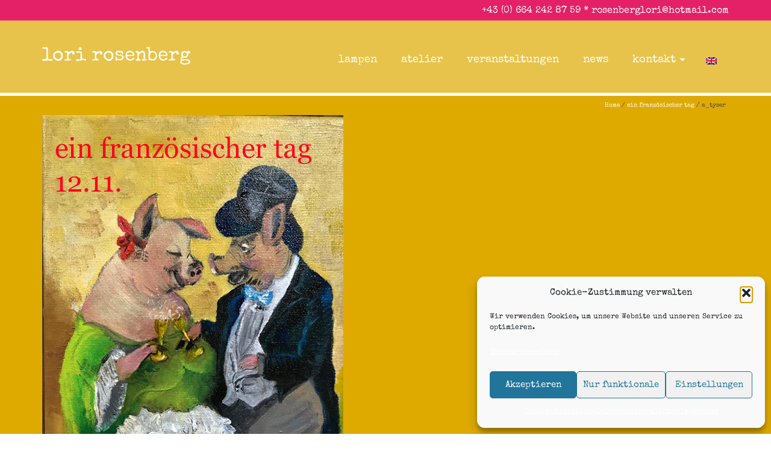

--- FILE ---
content_type: text/html; charset=UTF-8
request_url: https://www.lorirosenberg.at/ein-franzoesischer-tag/a_tyser/
body_size: 16764
content:
<!DOCTYPE html>
<!--[if lt IE 7]>      <html class="no-js lt-ie9 lt-ie8 lt-ie7" lang="de" itemscope="itemscope" itemtype="http://schema.org/WebPage"> <![endif]-->
<!--[if IE 7]>         <html class="no-js lt-ie9 lt-ie8" lang="de" itemscope="itemscope" itemtype="http://schema.org/WebPage"> <![endif]-->
<!--[if IE 8]>         <html class="no-js lt-ie9" lang="de" itemscope="itemscope" itemtype="http://schema.org/WebPage"> <![endif]-->
<!--[if gt IE 8]><!--> <html class="no-js" lang="de" itemscope="itemscope" itemtype="http://schema.org/WebPage"> <!--<![endif]-->
<head>
<meta charset="UTF-8">
<link rel="profile" href="https://gmpg.org/xfn/11">
<meta name="viewport" content="width=device-width, initial-scale=1.0">
<meta http-equiv="X-UA-Compatible" content="IE=edge">
<meta name="google-site-verification" content="g8n9TJHus8OnOE12aRVo94D4zhAlv2JuAVsrGeTomcE" />
<meta name='robots' content='index, follow, max-image-preview:large, max-snippet:-1, max-video-preview:-1' />
<link rel="alternate" hreflang="de-de" href="https://www.lorirosenberg.at/ein-franzoesischer-tag/a_tyser/" />
<link rel="alternate" hreflang="en-us" href="https://www.lorirosenberg.at/en/a_tyser-2/" />
<link rel="alternate" hreflang="x-default" href="https://www.lorirosenberg.at/ein-franzoesischer-tag/a_tyser/" />
<link rel="shortcut icon" type="image/x-icon" href="https://www.lorirosenberg.at/wp-content/uploads/2015/10/favicon1.png" />
<!-- This site is optimized with the Yoast SEO plugin v26.6 - https://yoast.com/wordpress/plugins/seo/ -->
<title>a_tyser - lori rosenberg</title>
<link rel="canonical" href="https://www.lorirosenberg.at/ein-franzoesischer-tag/a_tyser/" />
<meta property="og:locale" content="de_DE" />
<meta property="og:type" content="article" />
<meta property="og:title" content="a_tyser - lori rosenberg" />
<meta property="og:url" content="https://www.lorirosenberg.at/ein-franzoesischer-tag/a_tyser/" />
<meta property="og:site_name" content="lori rosenberg" />
<meta property="article:modified_time" content="2019-11-04T23:08:24+00:00" />
<meta property="og:image" content="https://www.lorirosenberg.at/ein-franzoesischer-tag/a_tyser" />
<meta property="og:image:width" content="500" />
<meta property="og:image:height" content="667" />
<meta property="og:image:type" content="image/jpeg" />
<meta name="twitter:card" content="summary_large_image" />
<script type="application/ld+json" class="yoast-schema-graph">{"@context":"https://schema.org","@graph":[{"@type":"WebPage","@id":"https://www.lorirosenberg.at/ein-franzoesischer-tag/a_tyser/","url":"https://www.lorirosenberg.at/ein-franzoesischer-tag/a_tyser/","name":"a_tyser - lori rosenberg","isPartOf":{"@id":"https://www.lorirosenberg.at/#website"},"primaryImageOfPage":{"@id":"https://www.lorirosenberg.at/ein-franzoesischer-tag/a_tyser/#primaryimage"},"image":{"@id":"https://www.lorirosenberg.at/ein-franzoesischer-tag/a_tyser/#primaryimage"},"thumbnailUrl":"https://www.lorirosenberg.at/wp-content/uploads/2019/11/a_tyser.jpg","datePublished":"2019-11-04T23:07:54+00:00","dateModified":"2019-11-04T23:08:24+00:00","breadcrumb":{"@id":"https://www.lorirosenberg.at/ein-franzoesischer-tag/a_tyser/#breadcrumb"},"inLanguage":"de","potentialAction":[{"@type":"ReadAction","target":["https://www.lorirosenberg.at/ein-franzoesischer-tag/a_tyser/"]}]},{"@type":"ImageObject","inLanguage":"de","@id":"https://www.lorirosenberg.at/ein-franzoesischer-tag/a_tyser/#primaryimage","url":"https://www.lorirosenberg.at/wp-content/uploads/2019/11/a_tyser.jpg","contentUrl":"https://www.lorirosenberg.at/wp-content/uploads/2019/11/a_tyser.jpg","width":500,"height":667,"caption":"aglaë tyser"},{"@type":"BreadcrumbList","@id":"https://www.lorirosenberg.at/ein-franzoesischer-tag/a_tyser/#breadcrumb","itemListElement":[{"@type":"ListItem","position":1,"name":"Home","item":"https://www.lorirosenberg.at/"},{"@type":"ListItem","position":2,"name":"ein französischer tag","item":"https://www.lorirosenberg.at/ein-franzoesischer-tag/"},{"@type":"ListItem","position":3,"name":"a_tyser"}]},{"@type":"WebSite","@id":"https://www.lorirosenberg.at/#website","url":"https://www.lorirosenberg.at/","name":"lori rosenberg","description":"lichtblicke","publisher":{"@id":"https://www.lorirosenberg.at/#/schema/person/d3aafd6982b7570f578b34f686dfa94d"},"alternateName":"rosenberglori","potentialAction":[{"@type":"SearchAction","target":{"@type":"EntryPoint","urlTemplate":"https://www.lorirosenberg.at/?s={search_term_string}"},"query-input":{"@type":"PropertyValueSpecification","valueRequired":true,"valueName":"search_term_string"}}],"inLanguage":"de"},{"@type":["Person","Organization"],"@id":"https://www.lorirosenberg.at/#/schema/person/d3aafd6982b7570f578b34f686dfa94d","name":"lori rosenberg","image":{"@type":"ImageObject","inLanguage":"de","@id":"https://www.lorirosenberg.at/#/schema/person/image/","url":"https://www.lorirosenberg.at/wp-content/uploads/2019/03/einladung_lori_rosenberg.jpg","contentUrl":"https://www.lorirosenberg.at/wp-content/uploads/2019/03/einladung_lori_rosenberg.jpg","width":560,"height":370,"caption":"lori rosenberg"},"logo":{"@id":"https://www.lorirosenberg.at/#/schema/person/image/"},"description":"ich stelle lampen und lampenschirme her, die man jeweils auch individuell bei mir in auftrag geben kann. meine arbeit befindet sich in konstantem wandel (tiere, schirme).","sameAs":["https://www.lorirosenberg.at/"]}]}</script>
<!-- / Yoast SEO plugin. -->
<link rel="alternate" type="application/rss+xml" title="lori rosenberg &raquo; Feed" href="https://www.lorirosenberg.at/feed/" />
<link rel="alternate" type="application/rss+xml" title="lori rosenberg &raquo; Kommentar-Feed" href="https://www.lorirosenberg.at/comments/feed/" />
<link rel="alternate" type="application/rss+xml" title="lori rosenberg &raquo; a_tyser-Kommentar-Feed" href="https://www.lorirosenberg.at/ein-franzoesischer-tag/a_tyser/feed/" />
<link rel="alternate" title="oEmbed (JSON)" type="application/json+oembed" href="https://www.lorirosenberg.at/wp-json/oembed/1.0/embed?url=https%3A%2F%2Fwww.lorirosenberg.at%2Fein-franzoesischer-tag%2Fa_tyser%2F" />
<link rel="alternate" title="oEmbed (XML)" type="text/xml+oembed" href="https://www.lorirosenberg.at/wp-json/oembed/1.0/embed?url=https%3A%2F%2Fwww.lorirosenberg.at%2Fein-franzoesischer-tag%2Fa_tyser%2F&#038;format=xml" />
<style type="text/css" id="kt-local-fonts-css">@font-face{font-family:'Special Elite';font-style:italic;font-weight:400;;}@font-face{font-family:'Special Elite';font-style:italic;font-weight:700;;}@font-face{font-family:'Special Elite';font-style:normal;font-weight:400;src:local('Special Elite Regular'),local('SpecialElite-Regular'),url(https://www.lorirosenberg.at/wp-content/uploads/kadence-gfonts/specialelite/9-wW4zu3WNoD5Fjka35Jm8OV-75E7mII8OPOWd5roDg.eot) format('embedded-opentype'),url(https://www.lorirosenberg.at/wp-content/uploads/kadence-gfonts/specialelite/9-wW4zu3WNoD5Fjka35JmybsRidxnYrfzLNRqJkHfFo.ttf) format('ttf'),url(https://www.lorirosenberg.at/wp-content/uploads/kadence-gfonts/specialelite/9-wW4zu3WNoD5Fjka35Jm_n8qdNnd5eCmWXua5W-n7c.woff) format('woff'),url(https://www.lorirosenberg.at/wp-content/uploads/kadence-gfonts/specialelite/9-wW4zu3WNoD5Fjka35JmzxObtw73-qQgbr7Be51v5c.woff2) format('woff2');}@font-face{font-family:'Special Elite';font-style:normal;font-weight:700;;}@font-face{font-family:'Raleway';font-style:normal;font-weight:400;src:local('Raleway'),local('Raleway-Regular'),url(https://www.lorirosenberg.at/wp-content/uploads/kadence-gfonts/raleway/JDau3G46nqY5-B-S9E_nwg.eot) format('embedded-opentype'),url(https://www.lorirosenberg.at/wp-content/uploads/kadence-gfonts/raleway/bIcY3_3JNqUVRAQQRNVteQ.ttf) format('ttf'),url(https://www.lorirosenberg.at/wp-content/uploads/kadence-gfonts/raleway/IczWvq5y_Cwwv_rBjOtT0w.woff) format('woff'),url(https://www.lorirosenberg.at/wp-content/uploads/kadence-gfonts/raleway/0dTEPzkLWceF7z0koJaX1A.woff2) format('woff2');}</style><style id='wp-img-auto-sizes-contain-inline-css'>
img:is([sizes=auto i],[sizes^="auto," i]){contain-intrinsic-size:3000px 1500px}
/*# sourceURL=wp-img-auto-sizes-contain-inline-css */
</style>
<!-- <link rel='stylesheet' id='wp-block-library-css' href='https://www.lorirosenberg.at/wp-includes/css/dist/block-library/style.min.css?ver=7187230cef11df536c4f75830f2bda7a' media='all' /> -->
<link rel="stylesheet" type="text/css" href="//www.lorirosenberg.at/wp-content/cache/wpfc-minified/feim42wv/685sx.css" media="all"/>
<style id='global-styles-inline-css'>
:root{--wp--preset--aspect-ratio--square: 1;--wp--preset--aspect-ratio--4-3: 4/3;--wp--preset--aspect-ratio--3-4: 3/4;--wp--preset--aspect-ratio--3-2: 3/2;--wp--preset--aspect-ratio--2-3: 2/3;--wp--preset--aspect-ratio--16-9: 16/9;--wp--preset--aspect-ratio--9-16: 9/16;--wp--preset--color--black: #000;--wp--preset--color--cyan-bluish-gray: #abb8c3;--wp--preset--color--white: #fff;--wp--preset--color--pale-pink: #f78da7;--wp--preset--color--vivid-red: #cf2e2e;--wp--preset--color--luminous-vivid-orange: #ff6900;--wp--preset--color--luminous-vivid-amber: #fcb900;--wp--preset--color--light-green-cyan: #7bdcb5;--wp--preset--color--vivid-green-cyan: #00d084;--wp--preset--color--pale-cyan-blue: #8ed1fc;--wp--preset--color--vivid-cyan-blue: #0693e3;--wp--preset--color--vivid-purple: #9b51e0;--wp--preset--color--pinnacle-primary: #ddd9c7;--wp--preset--color--pinnacle-primary-light: #ffffff;--wp--preset--color--very-light-gray: #eee;--wp--preset--color--very-dark-gray: #444;--wp--preset--gradient--vivid-cyan-blue-to-vivid-purple: linear-gradient(135deg,rgb(6,147,227) 0%,rgb(155,81,224) 100%);--wp--preset--gradient--light-green-cyan-to-vivid-green-cyan: linear-gradient(135deg,rgb(122,220,180) 0%,rgb(0,208,130) 100%);--wp--preset--gradient--luminous-vivid-amber-to-luminous-vivid-orange: linear-gradient(135deg,rgb(252,185,0) 0%,rgb(255,105,0) 100%);--wp--preset--gradient--luminous-vivid-orange-to-vivid-red: linear-gradient(135deg,rgb(255,105,0) 0%,rgb(207,46,46) 100%);--wp--preset--gradient--very-light-gray-to-cyan-bluish-gray: linear-gradient(135deg,rgb(238,238,238) 0%,rgb(169,184,195) 100%);--wp--preset--gradient--cool-to-warm-spectrum: linear-gradient(135deg,rgb(74,234,220) 0%,rgb(151,120,209) 20%,rgb(207,42,186) 40%,rgb(238,44,130) 60%,rgb(251,105,98) 80%,rgb(254,248,76) 100%);--wp--preset--gradient--blush-light-purple: linear-gradient(135deg,rgb(255,206,236) 0%,rgb(152,150,240) 100%);--wp--preset--gradient--blush-bordeaux: linear-gradient(135deg,rgb(254,205,165) 0%,rgb(254,45,45) 50%,rgb(107,0,62) 100%);--wp--preset--gradient--luminous-dusk: linear-gradient(135deg,rgb(255,203,112) 0%,rgb(199,81,192) 50%,rgb(65,88,208) 100%);--wp--preset--gradient--pale-ocean: linear-gradient(135deg,rgb(255,245,203) 0%,rgb(182,227,212) 50%,rgb(51,167,181) 100%);--wp--preset--gradient--electric-grass: linear-gradient(135deg,rgb(202,248,128) 0%,rgb(113,206,126) 100%);--wp--preset--gradient--midnight: linear-gradient(135deg,rgb(2,3,129) 0%,rgb(40,116,252) 100%);--wp--preset--font-size--small: 13px;--wp--preset--font-size--medium: 20px;--wp--preset--font-size--large: 36px;--wp--preset--font-size--x-large: 42px;--wp--preset--spacing--20: 0.44rem;--wp--preset--spacing--30: 0.67rem;--wp--preset--spacing--40: 1rem;--wp--preset--spacing--50: 1.5rem;--wp--preset--spacing--60: 2.25rem;--wp--preset--spacing--70: 3.38rem;--wp--preset--spacing--80: 5.06rem;--wp--preset--shadow--natural: 6px 6px 9px rgba(0, 0, 0, 0.2);--wp--preset--shadow--deep: 12px 12px 50px rgba(0, 0, 0, 0.4);--wp--preset--shadow--sharp: 6px 6px 0px rgba(0, 0, 0, 0.2);--wp--preset--shadow--outlined: 6px 6px 0px -3px rgb(255, 255, 255), 6px 6px rgb(0, 0, 0);--wp--preset--shadow--crisp: 6px 6px 0px rgb(0, 0, 0);}:where(.is-layout-flex){gap: 0.5em;}:where(.is-layout-grid){gap: 0.5em;}body .is-layout-flex{display: flex;}.is-layout-flex{flex-wrap: wrap;align-items: center;}.is-layout-flex > :is(*, div){margin: 0;}body .is-layout-grid{display: grid;}.is-layout-grid > :is(*, div){margin: 0;}:where(.wp-block-columns.is-layout-flex){gap: 2em;}:where(.wp-block-columns.is-layout-grid){gap: 2em;}:where(.wp-block-post-template.is-layout-flex){gap: 1.25em;}:where(.wp-block-post-template.is-layout-grid){gap: 1.25em;}.has-black-color{color: var(--wp--preset--color--black) !important;}.has-cyan-bluish-gray-color{color: var(--wp--preset--color--cyan-bluish-gray) !important;}.has-white-color{color: var(--wp--preset--color--white) !important;}.has-pale-pink-color{color: var(--wp--preset--color--pale-pink) !important;}.has-vivid-red-color{color: var(--wp--preset--color--vivid-red) !important;}.has-luminous-vivid-orange-color{color: var(--wp--preset--color--luminous-vivid-orange) !important;}.has-luminous-vivid-amber-color{color: var(--wp--preset--color--luminous-vivid-amber) !important;}.has-light-green-cyan-color{color: var(--wp--preset--color--light-green-cyan) !important;}.has-vivid-green-cyan-color{color: var(--wp--preset--color--vivid-green-cyan) !important;}.has-pale-cyan-blue-color{color: var(--wp--preset--color--pale-cyan-blue) !important;}.has-vivid-cyan-blue-color{color: var(--wp--preset--color--vivid-cyan-blue) !important;}.has-vivid-purple-color{color: var(--wp--preset--color--vivid-purple) !important;}.has-black-background-color{background-color: var(--wp--preset--color--black) !important;}.has-cyan-bluish-gray-background-color{background-color: var(--wp--preset--color--cyan-bluish-gray) !important;}.has-white-background-color{background-color: var(--wp--preset--color--white) !important;}.has-pale-pink-background-color{background-color: var(--wp--preset--color--pale-pink) !important;}.has-vivid-red-background-color{background-color: var(--wp--preset--color--vivid-red) !important;}.has-luminous-vivid-orange-background-color{background-color: var(--wp--preset--color--luminous-vivid-orange) !important;}.has-luminous-vivid-amber-background-color{background-color: var(--wp--preset--color--luminous-vivid-amber) !important;}.has-light-green-cyan-background-color{background-color: var(--wp--preset--color--light-green-cyan) !important;}.has-vivid-green-cyan-background-color{background-color: var(--wp--preset--color--vivid-green-cyan) !important;}.has-pale-cyan-blue-background-color{background-color: var(--wp--preset--color--pale-cyan-blue) !important;}.has-vivid-cyan-blue-background-color{background-color: var(--wp--preset--color--vivid-cyan-blue) !important;}.has-vivid-purple-background-color{background-color: var(--wp--preset--color--vivid-purple) !important;}.has-black-border-color{border-color: var(--wp--preset--color--black) !important;}.has-cyan-bluish-gray-border-color{border-color: var(--wp--preset--color--cyan-bluish-gray) !important;}.has-white-border-color{border-color: var(--wp--preset--color--white) !important;}.has-pale-pink-border-color{border-color: var(--wp--preset--color--pale-pink) !important;}.has-vivid-red-border-color{border-color: var(--wp--preset--color--vivid-red) !important;}.has-luminous-vivid-orange-border-color{border-color: var(--wp--preset--color--luminous-vivid-orange) !important;}.has-luminous-vivid-amber-border-color{border-color: var(--wp--preset--color--luminous-vivid-amber) !important;}.has-light-green-cyan-border-color{border-color: var(--wp--preset--color--light-green-cyan) !important;}.has-vivid-green-cyan-border-color{border-color: var(--wp--preset--color--vivid-green-cyan) !important;}.has-pale-cyan-blue-border-color{border-color: var(--wp--preset--color--pale-cyan-blue) !important;}.has-vivid-cyan-blue-border-color{border-color: var(--wp--preset--color--vivid-cyan-blue) !important;}.has-vivid-purple-border-color{border-color: var(--wp--preset--color--vivid-purple) !important;}.has-vivid-cyan-blue-to-vivid-purple-gradient-background{background: var(--wp--preset--gradient--vivid-cyan-blue-to-vivid-purple) !important;}.has-light-green-cyan-to-vivid-green-cyan-gradient-background{background: var(--wp--preset--gradient--light-green-cyan-to-vivid-green-cyan) !important;}.has-luminous-vivid-amber-to-luminous-vivid-orange-gradient-background{background: var(--wp--preset--gradient--luminous-vivid-amber-to-luminous-vivid-orange) !important;}.has-luminous-vivid-orange-to-vivid-red-gradient-background{background: var(--wp--preset--gradient--luminous-vivid-orange-to-vivid-red) !important;}.has-very-light-gray-to-cyan-bluish-gray-gradient-background{background: var(--wp--preset--gradient--very-light-gray-to-cyan-bluish-gray) !important;}.has-cool-to-warm-spectrum-gradient-background{background: var(--wp--preset--gradient--cool-to-warm-spectrum) !important;}.has-blush-light-purple-gradient-background{background: var(--wp--preset--gradient--blush-light-purple) !important;}.has-blush-bordeaux-gradient-background{background: var(--wp--preset--gradient--blush-bordeaux) !important;}.has-luminous-dusk-gradient-background{background: var(--wp--preset--gradient--luminous-dusk) !important;}.has-pale-ocean-gradient-background{background: var(--wp--preset--gradient--pale-ocean) !important;}.has-electric-grass-gradient-background{background: var(--wp--preset--gradient--electric-grass) !important;}.has-midnight-gradient-background{background: var(--wp--preset--gradient--midnight) !important;}.has-small-font-size{font-size: var(--wp--preset--font-size--small) !important;}.has-medium-font-size{font-size: var(--wp--preset--font-size--medium) !important;}.has-large-font-size{font-size: var(--wp--preset--font-size--large) !important;}.has-x-large-font-size{font-size: var(--wp--preset--font-size--x-large) !important;}
/*# sourceURL=global-styles-inline-css */
</style>
<style id='classic-theme-styles-inline-css'>
/*! This file is auto-generated */
.wp-block-button__link{color:#fff;background-color:#32373c;border-radius:9999px;box-shadow:none;text-decoration:none;padding:calc(.667em + 2px) calc(1.333em + 2px);font-size:1.125em}.wp-block-file__button{background:#32373c;color:#fff;text-decoration:none}
/*# sourceURL=/wp-includes/css/classic-themes.min.css */
</style>
<!-- <link rel='stylesheet' id='wpml-legacy-horizontal-list-0-css' href='https://www.lorirosenberg.at/wp-content/plugins/sitepress-multilingual-cms/templates/language-switchers/legacy-list-horizontal/style.min.css?ver=1' media='all' /> -->
<link rel="stylesheet" type="text/css" href="//www.lorirosenberg.at/wp-content/cache/wpfc-minified/1bwbfdib/685sx.css" media="all"/>
<style id='wpml-legacy-horizontal-list-0-inline-css'>
.wpml-ls-statics-shortcode_actions{background-color:#eeeeee;}.wpml-ls-statics-shortcode_actions, .wpml-ls-statics-shortcode_actions .wpml-ls-sub-menu, .wpml-ls-statics-shortcode_actions a {border-color:#cdcdcd;}.wpml-ls-statics-shortcode_actions a, .wpml-ls-statics-shortcode_actions .wpml-ls-sub-menu a, .wpml-ls-statics-shortcode_actions .wpml-ls-sub-menu a:link, .wpml-ls-statics-shortcode_actions li:not(.wpml-ls-current-language) .wpml-ls-link, .wpml-ls-statics-shortcode_actions li:not(.wpml-ls-current-language) .wpml-ls-link:link {color:#444444;background-color:#ffffff;}.wpml-ls-statics-shortcode_actions .wpml-ls-sub-menu a:hover,.wpml-ls-statics-shortcode_actions .wpml-ls-sub-menu a:focus, .wpml-ls-statics-shortcode_actions .wpml-ls-sub-menu a:link:hover, .wpml-ls-statics-shortcode_actions .wpml-ls-sub-menu a:link:focus {color:#000000;background-color:#eeeeee;}.wpml-ls-statics-shortcode_actions .wpml-ls-current-language > a {color:#444444;background-color:#ffffff;}.wpml-ls-statics-shortcode_actions .wpml-ls-current-language:hover>a, .wpml-ls-statics-shortcode_actions .wpml-ls-current-language>a:focus {color:#000000;background-color:#eeeeee;}
/*# sourceURL=wpml-legacy-horizontal-list-0-inline-css */
</style>
<!-- <link rel='stylesheet' id='wpml-menu-item-0-css' href='https://www.lorirosenberg.at/wp-content/plugins/sitepress-multilingual-cms/templates/language-switchers/menu-item/style.min.css?ver=1' media='all' /> -->
<!-- <link rel='stylesheet' id='cmplz-general-css' href='https://www.lorirosenberg.at/wp-content/plugins/complianz-gdpr/assets/css/cookieblocker.min.css?ver=1767356412' media='all' /> -->
<!-- <link rel='stylesheet' id='pinnacle_theme-css' href='https://www.lorirosenberg.at/wp-content/themes/pinnacle_premium/assets/css/pinnacle.css?ver=2.5.9' media='all' /> -->
<!-- <link rel='stylesheet' id='pinnacle_skin-css' href='https://www.lorirosenberg.at/wp-content/themes/pinnacle_premium/assets/css/skins/default.css' media='all' /> -->
<!-- <link rel='stylesheet' id='pinnacle_child-css' href='https://www.lorirosenberg.at/wp-content/themes/pinnacle_premium-child/style.css?ver=7187230cef11df536c4f75830f2bda7a' media='all' /> -->
<link rel="stylesheet" type="text/css" href="//www.lorirosenberg.at/wp-content/cache/wpfc-minified/q76zcfjr/685sx.css" media="all"/>
<script src='//www.lorirosenberg.at/wp-content/cache/wpfc-minified/dtnp20h4/685sx.js' type="text/javascript"></script>
<!-- <script src="https://www.lorirosenberg.at/wp-includes/js/jquery/jquery.min.js?ver=3.7.1" id="jquery-core-js"></script> -->
<!-- <script src="https://www.lorirosenberg.at/wp-includes/js/jquery/jquery-migrate.min.js?ver=3.4.1" id="jquery-migrate-js"></script> -->
<link rel="https://api.w.org/" href="https://www.lorirosenberg.at/wp-json/" /><link rel="alternate" title="JSON" type="application/json" href="https://www.lorirosenberg.at/wp-json/wp/v2/media/1626" /><meta name="generator" content="WPML ver:4.8.6 stt:1,3;" />
<meta name="ti-site-data" content="[base64]" />			<style>.cmplz-hidden {
display: none !important;
}</style><script type="text/javascript">var light_error = "The Image could not be loaded.", light_of = "%curr% of %total%", light_load = "Loading...";</script><style type="text/css" id="kt-custom-css">#topbar {height:34px;} #topbar ul.sf-menu li a, #topbar .top-menu-cart-btn, #topbar .top-menu-search-btn, #topbar .topbarsociallinks li a, #topbar .nav-trigger-case .kad-navbtn, #topbar .kadence_social_widget {line-height:34px;}#kad-banner #topbar .topbarsociallinks li a {font-size:14px;}.trans-header #pageheader {padding-top:154px;}.titleclass .header-color-overlay {opacity:0.8;}.headerfont, .tp-caption, .yith-wcan-list li, .yith-wcan .yith-wcan-reset-navigation, ul.yith-wcan-label li a, .product_item .price {font-family:Special Elite;} .topbarmenu ul li {font-family:Special Elite;} #kadbreadcrumbs {font-family:Special Elite;}a:hover, .has-pinnacle-primary-light-color {color: #ffffff;} 
.kad-btn-primary:hover, .login .form-row .button:hover, #payment #place_order:hover, .yith-wcan .yith-wcan-reset-navigation:hover, .widget_shopping_cart_content .checkout:hover, .woocommerce-message .button:hover, #commentform .form-submit #submit:hover, .wpcf7 input.wpcf7-submit:hover, .widget_layered_nav_filters ul li a:hover, table.shop_table td.actions .checkout-button.button:hover, .product_item.hidetheaction:hover .add_to_cart_button, .kad-btn-primary:hover, input[type="submit"].button:hover, .single_add_to_cart_button:hover, .order-actions .button:hover, .woocommerce-message .button:hover,  #kad-top-cart-popup .buttons .button.checkout:hover, #kad-head-cart-popup .buttons .button.checkout:hover, #kad-mobile-menu-cart-popup .buttons .button.checkout:hover, #commentform .form-submit #submit:hover, .checkout-button:hover, #payment #place_order:hover, .widget_shopping_cart_content .checkout:hover, .cart-collaterals .shipping_calculator .button:hover, .yith-wcan .yith-wcan-reset-navigation:hover, .login .form-row .button:hover, .post-password-form input[type="submit"]:hover, table.shop_table td.actions .checkout-button.button:hover .widget_layered_nav ul li.chosen a:hover, .checkout-button:hover, .order-actions .button:hover, input[type="submit"].button:hover, .product_item.hidetheaction:hover .kad_add_to_cart, .product_item.hidetheaction:hover a.button, .post-password-form input[type="submit"]:hover, .return-to-shop a.wc-backward:hover, .has-pinnacle-primary-light-background-color {background: #ffffff;}.color_gray, .subhead, .subhead a, .posttags, .posttags a, .product_meta a, .postedinbottom a {color:#ffffff;}#containerfooter h3, #containerfooter, .footercredits p, .footerclass a, .footernav ul li a, #containerfooter .menu li a, .footerclass h5, .footerclass h2 .footerclass .kadence_social_widget a, .footerclass .widget-title {color:#ffffff;}.footerclass .widget-title:after{background: #ffffff;}.titleclass {background:#dfaa00;}.kt-home-call-to-action {padding:20px 0;}.kt-call-sitewide-to-action {padding:20px 0;}.home-message:hover {background-color:#ddd9c7; background-color: rgba(221, 217, 199, 0.6);}
nav.woocommerce-pagination ul li a:hover, .wp-pagenavi a:hover, .woocommerce-info, .panel-heading .accordion-toggle, .variations .kad_radio_variations label:hover, .variations .kad_radio_variations label.selectedValue,.variations .kad_radio_variations label:hover {border-color: #ddd9c7;}
a, .product_price ins .amount, .price ins .amount, .price ins, .color_primary, .postedinbottom a:hover, .footerclass a:hover, .posttags a:hover, .subhead a:hover, .nav-trigger-case:hover .kad-menu-name, .star-rating, .kad-btn-border-white:hover, .tp-caption .kad-btn-border-white:hover, .woocommerce-info:before, .nav-trigger-case:hover .kad-navbtn, #wp-calendar a, .widget_categories .widget-inner .cat-item a:hover, .widget_archive li a:hover, .widget_nav_menu li a:hover,.widget_recent_entries li a:hover, .widget_pages li a:hover, .product-categories li a:hover, .product-categories li a:hover, .has-pinnacle-primary-color {color: #ddd9c7;}
.widget_price_filter .ui-slider .ui-slider-handle, .kt-page-pagnation a:hover, .kt-page-pagnation > span, .product_item .kad_add_to_cart:hover, .product_item.hidetheaction:hover a.button:hover, .product_item a.button:hover, .product_item.hidetheaction:hover .kad_add_to_cart:hover, .kad-btn-primary, html .woocommerce-page .widget_layered_nav ul.yith-wcan-label li a:hover, html .woocommerce-page .widget_layered_nav ul.yith-wcan-label li.chosen a, nav.woocommerce-pagination ul li span.current, nav.woocommerce-pagination ul li a:hover, .woocommerce-message .button, .widget_layered_nav_filters ul li a, .widget_layered_nav ul li.chosen a, .wpcf7 input.wpcf7-submit, .yith-wcan .yith-wcan-reset-navigation, .panel-heading .accordion-toggle, .nav-tabs li.active, .menu-cart-btn .kt-cart-total, .form-search .search-icon, .product_item .add_to_cart_button:hover, div.product .woocommerce-tabs ul.tabs li.active, #containerfooter .menu li a:hover, .bg_primary, p.demo_store, #commentform .form-submit #submit, .kad-hover-bg-primary:hover, .widget_shopping_cart_content .checkout, .product_item.hidetheaction:hover .add_to_cart_button:hover, .productnav a:hover, .kad-btn-primary, .single_add_to_cart_button, #commentform .form-submit #submit, #payment #place_order, .yith-wcan .yith-wcan-reset-navigation, .checkout-button, .widget_shopping_cart_content .checkout, .cart-collaterals .shipping_calculator .button, .login .form-row .button, .order-actions .button, input[type="submit"].button, .post-password-form input[type="submit"], #kad-top-cart-popup .button.checkout, #kad-head-cart-popup .button.checkout, #kad-mobile-menu-cart-popup .button.checkout, table.shop_table td.actions .checkout-button.button, .select2-container .select2-choice .select2-arrow, .woocommerce span.onsale, span.onsale, .woocommerce #carouselcontainer span.onsale, #filters li a.selected, #filters li a:hover, .p_primarystyle .portfolio-hoverover, .woocommerce-message, .woocommerce-error, a.added_to_cart:hover, .cart-collaterals .cart_totals tr.order-total, .cart-collaterals .shipping_calculator h2 a:hover, .top-menu-cart-btn .kt-cart-total, #topbar ul.sf-menu li a:hover, .topbarmenu ul.sf-menu li.sf-dropdown:hover, .topbarsociallinks li a:hover, #topbar .nav-trigger-case .kad-navbtn:hover, .top-menu-search-btn:hover, .top-search-btn.collapsed:hover, .top-menu-cart-btn:hover, .top-cart-btn.collapsed:hover, .wp-pagenavi .current, .wp-pagenavi a:hover, .login .form-row .button, .post-password-form input[type="submit"], .kad-post-navigation .kad-previous-link a:hover span, .kad-post-navigation .kad-next-link a:hover span, .select2-results .select2-highlighted, .variations .kad_radio_variations label.selectedValue, #payment #place_order, .checkout-button, input[type="submit"].button, .order-actions .button, .productnav a:hover, #nav-main ul.sf-menu ul li a:hover, #nav-main ul.sf-menu ul li.current-menu-item a, .woocommerce-checkout .chosen-container .chosen-results li.highlighted, .return-to-shop a.wc-backward, .home-iconmenu .home-icon-item:hover i, .home-iconmenu .home-icon-item:hover h4:after, .home-iconmenu .home-icon-item:hover .kad-btn-primary, .image_menu_hover_class, .kad-icon-box:hover h4:after, .kad-icon-box:hover h3:after, .kad-icon-box:hover i, .kad-icon-box:hover .kad-btn-primary, .select2-container--default .select2-selection--single .select2-selection__arrow, .select2-container--default .select2-results__option--highlighted[aria-selected], .has-pinnacle-primary-background-color {background: #ddd9c7;}.page-header {text-align: left;}@media (max-width: 992px){#kadbreadcrumbs {text-align: left;}}.posttags {display:none;}.product_item .product_details h5 {min-height:50px;}.kad-topbar-left, .kad-topbar-left .topbar_social {float:right;}#topbar #mobile-nav-trigger, #topbar .kad-topbar-right ul.topbmenu, .kad-topbar-right .kad-topsearch-button, .kad-topbar-right .top-menu-cart-btn {float:left;} #topbar .kadence_social_widget {text-align: right;}.kad-topbar-right #kad-top-search-popup, .kad-topbar-right #kad-top-cart-popup{right: auto;left: 0px;}@media (max-width: 767px) {#topbar{display:none; height: 0px !important;}}.is-sticky .headerclass, .none-trans-header .headerclass {background: rgba(223, 170, 0, 0.7);}.kad-hidepostauthortop, .postauthortop {display:none;}.postedinbottom {display:none;}.postcommentscount {display:none;}.postdate, .kad-hidedate, .postdatetooltip{display:none;}.none-trans-header .nav-trigger-case.collapsed .kad-navbtn, .is-sticky .nav-trigger-case.collapsed .kad-navbtn {color:#444444;}.kad-header-style-basic #nav-main ul.sf-menu > li > a, .kad-header-style-basic #kad-shrinkheader #mobile-nav-trigger a {line-height:120px; }</style><!--[if lt IE 9]>
<script src="https://www.lorirosenberg.at/wp-content/themes/pinnacle_premium/assets/js/vendor/respond.min.js"></script>
<![endif]-->
<!-- Google Analytics -->
<script type="text/plain" data-service="google-analytics" data-category="statistics">
(function(i,s,o,g,r,a,m){i['GoogleAnalyticsObject']=r;i[r]=i[r]||function(){
(i[r].q=i[r].q||[]).push(arguments)},i[r].l=1*new Date();a=s.createElement(o),
m=s.getElementsByTagName(o)[0];a.async=1;a.src=g;m.parentNode.insertBefore(a,m)
})(window,document,'script','//www.google-analytics.com/analytics.js','ga');
ga('create', 'UA-67496687-1', 'auto');
ga('send', 'pageview');
ga('set', 'anonymizeIp', true);
</script>
<!-- End Google Analytics -->
<style type="text/css" title="dynamic-css" class="options-output">.kad-primary-nav ul.sf-menu a,.nav-trigger-case.collapsed .kad-navbtn{color:#ffffff;}.sticky-wrapper #logo a.brand, .trans-header #logo a.brand{color:#ffffff;}.is-sticky header #logo a.brand,.logofont,.none-trans-header header #logo a.brand,header #logo a.brand{font-family:"Special Elite";font-weight:400;font-style:normal;color:#ffffff;font-size:32px;}.titleclass{background-color:#dfaa00;}.titleclass .header-color-overlay{background:#dfaa00;}.titleclass h1{color:#ffffff;}.titleclass .subtitle{color:#ffffff;}.home-message h4, .home-message h5{color:#ffffff;}.home-message h4:after{background-color:#ffffff;}.product_item .product_details h5, .product-category.grid_item a h5{font-family:Raleway;line-height:20px;font-weight:normal;font-style:700;font-size:15px;}#kadbreadcrumbs, #kadbreadcrumbs a, .portfolionav a{color:#ffffff;}.contentclass{background-color:#dfaa00;}.mobileclass{background-color:#476787;}.footerclass{background-color:#476787;}h1{font-family:"Special Elite";line-height:50px;font-weight:400;font-style:normal;color:#ffffff;font-size:44px;}h2{font-family:"Special Elite";line-height:40px;font-weight:400;font-style:normal;color:#ffffff;font-size:32px;}h3{font-family:"Special Elite";line-height:40px;font-weight:400;font-style:normal;color:#ffffff;font-size:26px;}h4{font-family:"Special Elite";line-height:34px;font-weight:400;font-style:normal;color:#ffffff;font-size:24px;}h5{font-family:"Special Elite";line-height:26px;font-weight:400;font-style:normal;color:#ffffff;font-size:18px;}.subtitle{font-family:"Special Elite";line-height:22px;font-weight:400;font-style:normal;color:#ffffff;font-size:16px;}body{font-family:"Special Elite";line-height:20px;font-weight:400;font-style:normal;color:#ffffff;font-size:14px;}.is-sticky .kad-primary-nav ul.sf-menu a, ul.sf-menu a, .none-trans-header .kad-primary-nav ul.sf-menu a{font-family:"Special Elite";font-weight:400;font-style:normal;color:#444444;font-size:16px;}.kad-header-style-basic .kad-primary-nav ul.sf-menu ul li a{font-size:13px;}.kad-nav-inner .kad-mnav, .kad-mobile-nav .kad-nav-inner li a, .kad-mobile-nav .kad-nav-inner li .kad-submenu-accordion{font-family:"Special Elite";line-height:20px;font-weight:400;font-style:normal;font-size:16px;}#topbar ul.sf-menu > li > a, #topbar .top-menu-cart-btn, #topbar .top-menu-search-btn, #topbar .nav-trigger-case .kad-navbtn, #topbar .topbarsociallinks li a{font-family:"Special Elite";font-weight:400;font-style:normal;font-size:11px;}</style>	
</head><body data-rsssl=1 data-cmplz=2 class="attachment wp-singular attachment-template-default single single-attachment postid-1626 attachmentid-1626 attachment-jpeg wp-theme-pinnacle_premium wp-child-theme-pinnacle_premium-child wide none-trans-header stickyheader kt-woo-spinners not_ie a_tyser" data-smooth-scrolling="0" data-smooth-scrolling-hide="0" data-jsselect="1" data-animate="1" data-sticky="1">
<div id="wrapper" class="container">
<!--[if lt IE 8]>
<div class="alert alert-warning">
You are using an <strong>outdated</strong> browser. Please <a href="http://browsehappy.com/">upgrade your browser</a> to improve your experience.	</div>
<![endif]-->
<header id="kad-banner" class="banner headerclass kad-header-style-basic mobile-stickyheader" data-header-shrink="1" data-mobile-sticky="1" data-pageheaderbg="0" data-header-base-height="120">
<div id="topbar" class="topclass">
<div class="container">
<div class="row">
<div class="col-md-6 col-ss-6 kad-topbar-left">
<div class="topbar_social_area topbar-widget clearfix">
<div id="black-studio-tinymce-3" class="widget-1 widget-first widget widget_black_studio_tinymce"><div class="textwidget"><p style="text-align: right;">+43 (0) 664 242 87 59 * <span style="color: #ffffff;"><a style="color: #ffffff;" href="mailto:rosenberglori@hotmail.com">rosenberglori@hotmail.com</a></span></p></div></div>                      </div>
</div><!-- close col-md-6 -->
<div class="col-md-6 col-ss-6 kad-topbar-right">
<div id="topbar-search" class="topbar-right-search clearfix">
</div>
</div> <!-- close col-md-6-->
</div> <!-- Close Row -->
</div> <!-- Close Container -->
</div>  <div id="kad-shrinkheader" class="container" style="height:120px; line-height:120px;">
<div class="row">
<div class="col-md-4 col-sm-8 col-ss-10 clearfix kad-header-left">
<div id="logo" class="logocase">
<a class="brand logofont" style="height:120px; line-height:120px; display:block;" href="https://www.lorirosenberg.at/">
lori rosenberg              </a>
</div> <!-- Close #logo -->
</div><!-- close col -->
<div class="col-md-8 col-sm-4 col-ss-2 kad-header-right">
<nav id="nav-main" class="clearfix kad-primary-nav">
<ul id="menu-main" class="sf-menu"><li  class="menu-lampen menu-item-40 menu-item"><a href="https://www.lorirosenberg.at/lampen/"><span>lampen</span></a></li>
<li  class="menu-atelier menu-item-157 menu-item"><a href="https://www.lorirosenberg.at/atelier/"><span>atelier</span></a></li>
<li  class="menu-veranstaltungen menu-item-523 menu-item"><a href="https://www.lorirosenberg.at/veranstaltungen/"><span>veranstaltungen</span></a></li>
<li  class="menu-news menu-item-1135 menu-item"><a href="https://www.lorirosenberg.at/category/news/"><span>news</span></a></li>
<li  class="menu-kontakt sf-dropdown menu-item-278 menu-item"><a href="https://www.lorirosenberg.at/kontakt/"><span>kontakt</span></a>
<ul class="sub-menu sf-dropdown-menu dropdown">
<li  class="menu-kontakt menu-item-2509 menu-item"><a href="https://www.lorirosenberg.at/kontakt/"><span>kontakt</span></a></li>
<li  class="menu-newsletter-anmeldung menu-item-1437 menu-item"><a target="_blank" href="https://eepurl.com/ddcdYv"><span>newsletter anmeldung</span></a></li>
<li  class="menu-cookie-richtlinie-eu menu-item-1883 menu-item"><a href="https://www.lorirosenberg.at/cookie-richtlinie-eu/"><span>Cookie-Richtlinie (EU)</span></a></li>
</ul>
</li>
<li  class="menu- menu-item-wpml-ls-2-en menu-item"><a title="Zu Englisch wechseln" href="https://www.lorirosenberg.at/en/a_tyser-2/" aria-label="Zu Englisch wechseln" role="menuitem"><span><img
class="wpml-ls-flag"
src="https://www.lorirosenberg.at/wp-content/plugins/sitepress-multilingual-cms/res/flags/en.png"
alt="Englisch"
/></span></a></li>
</ul>              </nav> 
<div id="mobile-nav-trigger" class="nav-trigger">
<a class="nav-trigger-case collapsed" data-toggle="collapse" rel="nofollow" data-target=".mobile_menu_collapse">
<div class="kad-navbtn mobileclass clearfix"><i class="kt-icon-menu3"></i></div>
</a>
</div>
</div> <!-- Close col -->       
</div> <!-- Close Row -->
</div> <!-- Close Container -->
<div class="container mobile-nav-container">
<div id="kad-mobile-nav" class="kad-mobile-nav">
<div class="kad-nav-inner mobileclass">
<div id="mobile_menu_collapse" class="kad-nav-collapse collapse mobile_menu_collapse">
<ul id="menu-main-1" class="kad-mnav"><li  class="menu-lampen menu-item-40 menu-item"><a href="https://www.lorirosenberg.at/lampen/"><span>lampen</span></a></li>
<li  class="menu-atelier menu-item-157 menu-item"><a href="https://www.lorirosenberg.at/atelier/"><span>atelier</span></a></li>
<li  class="menu-veranstaltungen menu-item-523 menu-item"><a href="https://www.lorirosenberg.at/veranstaltungen/"><span>veranstaltungen</span></a></li>
<li  class="menu-news menu-item-1135 menu-item"><a href="https://www.lorirosenberg.at/category/news/"><span>news</span></a></li>
<li  class="menu-kontakt sf-dropdown menu-item-278 menu-item"><a href="https://www.lorirosenberg.at/kontakt/"><span>kontakt</span></a>
<ul class="sub-menu sf-dropdown-menu dropdown">
<li  class="menu-kontakt menu-item-2509 menu-item"><a href="https://www.lorirosenberg.at/kontakt/"><span>kontakt</span></a></li>
<li  class="menu-newsletter-anmeldung menu-item-1437 menu-item"><a target="_blank" href="https://eepurl.com/ddcdYv"><span>newsletter anmeldung</span></a></li>
<li  class="menu-cookie-richtlinie-eu menu-item-1883 menu-item"><a href="https://www.lorirosenberg.at/cookie-richtlinie-eu/"><span>Cookie-Richtlinie (EU)</span></a></li>
</ul>
</li>
<li  class="menu- menu-item-wpml-ls-2-en menu-item"><a title="Zu Englisch wechseln" href="https://www.lorirosenberg.at/en/a_tyser-2/" aria-label="Zu Englisch wechseln" role="menuitem"><span><img
class="wpml-ls-flag"
src="https://www.lorirosenberg.at/wp-content/plugins/sitepress-multilingual-cms/res/flags/en.png"
alt="Englisch"
/></span></a></li>
</ul>                                </div>
</div>
</div>
</div> <!-- Close Container -->
</header>  <div class="wrap contentclass" id="content-wrap" role="document">
<div class="container bc_nomargin"> <div id="kadbreadcrumbs"><div class="kt-breadcrumb-container"><span><a href="https://www.lorirosenberg.at/" class="kad-bc-home"><span>Home</span></a></span> <span class="bc-delimiter">/</span> <span><a href="https://www.lorirosenberg.at/ein-franzoesischer-tag/"><span>ein französischer tag</span></a></span> <span class="bc-delimiter">/</span> <span class="kad-breadcurrent">a_tyser</span></div></div> </div><!--container--><div id="content" class="container">
<div id="post-1626" class="row single-article">
<div class="main col-md-12 kt-nosidebar" role="main">
<article class="postclass post-1626 attachment type-attachment status-inherit hentry">
<img width="500" height="667" src="https://www.lorirosenberg.at/wp-content/uploads/2019/11/a_tyser.jpg" class="attachment-full size-full" alt="aglaë tyser" decoding="async" fetchpriority="high" srcset="https://www.lorirosenberg.at/wp-content/uploads/2019/11/a_tyser.jpg 500w, https://www.lorirosenberg.at/wp-content/uploads/2019/11/a_tyser-150x200.jpg 150w, https://www.lorirosenberg.at/wp-content/uploads/2019/11/a_tyser-375x500.jpg 375w" sizes="(max-width: 500px) 100vw, 500px" />          <header>      
<h1 class="entry-title">a_tyser</h1><div class="subhead">
<span class="postauthortop author vcard">
by <span><a href="https://www.lorirosenberg.at/author/lori2-2-2-2-2-2/" class="fn" rel="author">lori rosenberg</a></span>
</span><span class="updated postdate">on <span class="postday">05/11/2019</span></span>
<span class="postcommentscount">    with <a href="https://www.lorirosenberg.at/ein-franzoesischer-tag/a_tyser/#post_comments">Keine Kommentare</a>
</span>
</div>
</header>
<div class="entry-content clearfix">
</div>
<footer class="single-footer clearfix">
</footer>
</article>
<div id="post_comments"></div>	<section id="respond">
<div id="respond" class="comment-respond">
<h3 id="reply-title" class="comment-reply-title">Schreibe einen Kommentar <small><a rel="nofollow" id="cancel-comment-reply-link" href="/ein-franzoesischer-tag/a_tyser/#respond" style="display:none;">Antwort abbrechen</a></small></h3><form action="https://www.lorirosenberg.at/wp-comments-post.php" method="post" id="commentform" class="comment-form"><p class="comment-notes"><span id="email-notes">Deine E-Mail-Adresse wird nicht veröffentlicht.</span> <span class="required-field-message">Erforderliche Felder sind mit <span class="required">*</span> markiert</span></p><p class="comment-form-comment"><label for="comment">Kommentar <span class="required">*</span></label> <textarea autocomplete="new-password"  id="db859d0c49"  name="db859d0c49"   cols="45" rows="8" maxlength="65525" required></textarea><textarea id="comment" aria-label="hp-comment" aria-hidden="true" name="comment" autocomplete="new-password" style="padding:0 !important;clip:rect(1px, 1px, 1px, 1px) !important;position:absolute !important;white-space:nowrap !important;height:1px !important;width:1px !important;overflow:hidden !important;" tabindex="-1"></textarea><script data-noptimize>document.getElementById("comment").setAttribute( "id", "ab7fce9bd62029ac7fe91b8afa73491f" );document.getElementById("db859d0c49").setAttribute( "id", "comment" );</script></p><input name="wpml_language_code" type="hidden" value="de" /><div class="row"><p class="comment-form-author"><label for="author">Name <span class="required">*</span></label> <input id="author" name="author" type="text" value="" size="30" maxlength="245" autocomplete="name" required /></p>
<p class="comment-form-email"><label for="email">E-Mail-Adresse <span class="required">*</span></label> <input id="email" name="email" type="email" value="" size="30" maxlength="100" aria-describedby="email-notes" autocomplete="email" required /></p>
<p class="comment-form-url"><label for="url">Website</label> <input id="url" name="url" type="url" value="" size="30" maxlength="200" autocomplete="url" /></p>
</div><p class="form-submit"><input name="submit" type="submit" id="submit" class="submit" value="Kommentar abschicken" /> <input type='hidden' name='comment_post_ID' value='1626' id='comment_post_ID'>
<input type='hidden' name='comment_parent' id='comment_parent' value='0'>
</p></form>	</div><!-- #respond -->
</section><!-- /#respond -->
</div>
      </div><!-- /.row-->
</div><!-- /.content -->
</div><!-- /.wrap -->
<footer id="containerfooter" class="footerclass">
<div class="container">
<div class="row">
<div class="col-md-4 footercol1">
<div class="widget-1 widget-first footer-widget"><aside id="text-6" class="widget widget_text">			<div class="textwidget"><pre class="ti-widget"><template id="trustindex-google-widget-html"><div class=" ti-widget  ti-goog ti-show-rating-text ti-review-text-mode-readmore ti-text-align-left" data-no-translation="true" data-time-locale="vor %d %s|Heute|Tag|Tagen|Woche|Wochen|Monat|Monaten|Jahr|Jahren" data-layout-id="54" data-layout-category="sidebar" data-set-id="light-background" data-pid="" data-language="de" data-close-locale="Schließen" data-css-version="2" data-reply-by-locale="Antwort des Eigentümers" data-pager-autoplay-timeout="6"> <div class="ti-widget-container ti-col-1"> <div class="ti-header ti-header-grid source-Google"> <div class="ti-fade-container"> <div class="ti-rating-text"> <strong class="ti-rating"> Ausgezeichnete Bewertung </strong> <br /> <span class="nowrap">Basierend auf 6 Bewertungen</span> </div> <div class="ti-logo-stars-flex"> <div class="ti-logo"> <trustindex-image class="ti-logo-fb" data-imgurl="https://cdn.trustindex.io/assets/platform/Google/logo.svg" alt="Google"></trustindex-image> </div> <span class="ti-stars"><trustindex-image class="ti-star" data-imgurl="https://cdn.trustindex.io/assets/platform/Google/star/f.svg" alt="Google" width="17" height="17" loading="lazy"></trustindex-image><trustindex-image class="ti-star" data-imgurl="https://cdn.trustindex.io/assets/platform/Google/star/f.svg" alt="Google" width="17" height="17" loading="lazy"></trustindex-image><trustindex-image class="ti-star" data-imgurl="https://cdn.trustindex.io/assets/platform/Google/star/f.svg" alt="Google" width="17" height="17" loading="lazy"></trustindex-image><trustindex-image class="ti-star" data-imgurl="https://cdn.trustindex.io/assets/platform/Google/star/f.svg" alt="Google" width="17" height="17" loading="lazy"></trustindex-image><trustindex-image class="ti-star" data-imgurl="https://cdn.trustindex.io/assets/platform/Google/star/f.svg" alt="Google" width="17" height="17" loading="lazy"></trustindex-image></span> </div> </div> </div> <div class="ti-reviews-container"> <div class="ti-reviews-container-wrapper">  <div data-empty="0" data-time="1752105600" class="ti-review-item source-Google ti-image-layout-thumbnail" data-id="cfcd208495d565ef66e7dff9f98764da"> <div class="ti-inner"> <span class="ti-stars"><trustindex-image class="ti-star" data-imgurl="https://cdn.trustindex.io/assets/platform/Google/star/f.svg" alt="Google" width="17" height="17" loading="lazy"></trustindex-image><trustindex-image class="ti-star" data-imgurl="https://cdn.trustindex.io/assets/platform/Google/star/f.svg" alt="Google" width="17" height="17" loading="lazy"></trustindex-image><trustindex-image class="ti-star" data-imgurl="https://cdn.trustindex.io/assets/platform/Google/star/f.svg" alt="Google" width="17" height="17" loading="lazy"></trustindex-image><trustindex-image class="ti-star" data-imgurl="https://cdn.trustindex.io/assets/platform/Google/star/f.svg" alt="Google" width="17" height="17" loading="lazy"></trustindex-image><trustindex-image class="ti-star" data-imgurl="https://cdn.trustindex.io/assets/platform/Google/star/f.svg" alt="Google" width="17" height="17" loading="lazy"></trustindex-image></span> <div class="ti-review-text-container ti-review-content"><!-- R-CONTENT -->Sehr schöne, handgefertigte, originelle Lampem, die ein herrliches Licht geben ! Am Besten einen Termin vereinbaren<!-- R-CONTENT --></div> <span class="ti-read-more" data-container=".ti-review-content" data-collapse-text="Ausblenden" data-open-text="Weiterlesen"></span> <div class="ti-review-header"> <div class="ti-profile-img"> <trustindex-image data-imgurl="https://lh3.googleusercontent.com/a-/ALV-UjXCHGA7zxH4mF38rkRkXPq-ZLYQTw_2SJ2W0f7EDzwpflTXO9IE=w40-h40-c-rp-mo-ba2-br100" alt="PassPartout Bilderrahmen Gregor EDER Wien profile picture" loading="lazy"></trustindex-image> </div> <div class="ti-profile-details"> <div class="ti-name"> PassPartout Bilderrahmen Gregor EDER Wien </div> <div class="ti-date"></div> </div> </div> </div> </div>  <div data-empty="0" data-time="1733702400" class="ti-review-item source-Google ti-image-layout-thumbnail" data-id="cfcd208495d565ef66e7dff9f98764da"> <div class="ti-inner"> <span class="ti-stars"><trustindex-image class="ti-star" data-imgurl="https://cdn.trustindex.io/assets/platform/Google/star/f.svg" alt="Google" width="17" height="17" loading="lazy"></trustindex-image><trustindex-image class="ti-star" data-imgurl="https://cdn.trustindex.io/assets/platform/Google/star/f.svg" alt="Google" width="17" height="17" loading="lazy"></trustindex-image><trustindex-image class="ti-star" data-imgurl="https://cdn.trustindex.io/assets/platform/Google/star/f.svg" alt="Google" width="17" height="17" loading="lazy"></trustindex-image><trustindex-image class="ti-star" data-imgurl="https://cdn.trustindex.io/assets/platform/Google/star/f.svg" alt="Google" width="17" height="17" loading="lazy"></trustindex-image><trustindex-image class="ti-star" data-imgurl="https://cdn.trustindex.io/assets/platform/Google/star/f.svg" alt="Google" width="17" height="17" loading="lazy"></trustindex-image></span> <div class="ti-review-text-container ti-review-content"><!-- R-CONTENT -->Habe noch nie so ein tolles Lampen Geschäft gesehen, jede Lampe und jeder Lampenschirm ein Kunstwerk!<!-- R-CONTENT --></div> <span class="ti-read-more" data-container=".ti-review-content" data-collapse-text="Ausblenden" data-open-text="Weiterlesen"></span> <div class="ti-review-header"> <div class="ti-profile-img"> <trustindex-image data-imgurl="https://lh3.googleusercontent.com/a/ACg8ocIvZK6P52MqP8xPFiwQ-bWZqfGQiWFlt_7VVmgqBKYZ1FZ68Q=w40-h40-c-rp-mo-br100" alt="Hans profile picture" loading="lazy"></trustindex-image> </div> <div class="ti-profile-details"> <div class="ti-name"> Hans </div> <div class="ti-date"></div> </div> </div> </div> </div>  <div data-empty="0" data-time="1725408000" class="ti-review-item source-Google ti-image-layout-thumbnail" data-id="cfcd208495d565ef66e7dff9f98764da"> <div class="ti-inner"> <span class="ti-stars"><trustindex-image class="ti-star" data-imgurl="https://cdn.trustindex.io/assets/platform/Google/star/f.svg" alt="Google" width="17" height="17" loading="lazy"></trustindex-image><trustindex-image class="ti-star" data-imgurl="https://cdn.trustindex.io/assets/platform/Google/star/f.svg" alt="Google" width="17" height="17" loading="lazy"></trustindex-image><trustindex-image class="ti-star" data-imgurl="https://cdn.trustindex.io/assets/platform/Google/star/f.svg" alt="Google" width="17" height="17" loading="lazy"></trustindex-image><trustindex-image class="ti-star" data-imgurl="https://cdn.trustindex.io/assets/platform/Google/star/f.svg" alt="Google" width="17" height="17" loading="lazy"></trustindex-image><trustindex-image class="ti-star" data-imgurl="https://cdn.trustindex.io/assets/platform/Google/star/f.svg" alt="Google" width="17" height="17" loading="lazy"></trustindex-image></span> <div class="ti-review-text-container ti-review-content"><!-- R-CONTENT -->GROßARTIGE LAMPEN UND DAS SUPER FREUNDLICHE EHEPAAR ROSENBERG!<!-- R-CONTENT --></div> <span class="ti-read-more" data-container=".ti-review-content" data-collapse-text="Ausblenden" data-open-text="Weiterlesen"></span> <div class="ti-review-header"> <div class="ti-profile-img"> <trustindex-image data-imgurl="https://lh3.googleusercontent.com/a/ACg8ocI2nLcsqCjD-nPmpJHBKq57A8Ja1IYmR1doUZmRQ1vW_ysZSA=w40-h40-c-rp-mo-ba4-br100" alt="Tom Plank profile picture" loading="lazy"></trustindex-image> </div> <div class="ti-profile-details"> <div class="ti-name"> Tom Plank </div> <div class="ti-date"></div> </div> </div> </div> </div>  <div data-empty="1" data-time="1703203200" class="ti-review-item source-Google ti-image-layout-thumbnail" data-id="cfcd208495d565ef66e7dff9f98764da"> <div class="ti-inner"> <span class="ti-stars"><trustindex-image class="ti-star" data-imgurl="https://cdn.trustindex.io/assets/platform/Google/star/f.svg" alt="Google" width="17" height="17" loading="lazy"></trustindex-image><trustindex-image class="ti-star" data-imgurl="https://cdn.trustindex.io/assets/platform/Google/star/f.svg" alt="Google" width="17" height="17" loading="lazy"></trustindex-image><trustindex-image class="ti-star" data-imgurl="https://cdn.trustindex.io/assets/platform/Google/star/f.svg" alt="Google" width="17" height="17" loading="lazy"></trustindex-image><trustindex-image class="ti-star" data-imgurl="https://cdn.trustindex.io/assets/platform/Google/star/f.svg" alt="Google" width="17" height="17" loading="lazy"></trustindex-image><trustindex-image class="ti-star" data-imgurl="https://cdn.trustindex.io/assets/platform/Google/star/f.svg" alt="Google" width="17" height="17" loading="lazy"></trustindex-image></span> <div class="ti-review-text-container ti-review-content"><!-- R-CONTENT --><!-- R-CONTENT --></div> <span class="ti-read-more" data-container=".ti-review-content" data-collapse-text="Ausblenden" data-open-text="Weiterlesen"></span> <div class="ti-review-header"> <div class="ti-profile-img"> <trustindex-image data-imgurl="https://lh3.googleusercontent.com/a/ACg8ocKJUkb62HlAvD4cJhVUR-Hj79tZkONo0cwpHkDDK616kEfP_g=w40-h40-c-rp-mo-ba6-br100" alt="Franziska Ferk profile picture" loading="lazy"></trustindex-image> </div> <div class="ti-profile-details"> <div class="ti-name"> Franziska Ferk </div> <div class="ti-date"></div> </div> </div> </div> </div>  <div data-empty="1" data-time="1623110400" class="ti-review-item source-Google ti-image-layout-thumbnail" data-id="cfcd208495d565ef66e7dff9f98764da"> <div class="ti-inner"> <span class="ti-stars"><trustindex-image class="ti-star" data-imgurl="https://cdn.trustindex.io/assets/platform/Google/star/f.svg" alt="Google" width="17" height="17" loading="lazy"></trustindex-image><trustindex-image class="ti-star" data-imgurl="https://cdn.trustindex.io/assets/platform/Google/star/f.svg" alt="Google" width="17" height="17" loading="lazy"></trustindex-image><trustindex-image class="ti-star" data-imgurl="https://cdn.trustindex.io/assets/platform/Google/star/f.svg" alt="Google" width="17" height="17" loading="lazy"></trustindex-image><trustindex-image class="ti-star" data-imgurl="https://cdn.trustindex.io/assets/platform/Google/star/f.svg" alt="Google" width="17" height="17" loading="lazy"></trustindex-image><trustindex-image class="ti-star" data-imgurl="https://cdn.trustindex.io/assets/platform/Google/star/f.svg" alt="Google" width="17" height="17" loading="lazy"></trustindex-image></span> <div class="ti-review-text-container ti-review-content"><!-- R-CONTENT --><!-- R-CONTENT --></div> <span class="ti-read-more" data-container=".ti-review-content" data-collapse-text="Ausblenden" data-open-text="Weiterlesen"></span> <div class="ti-review-header"> <div class="ti-profile-img"> <trustindex-image data-imgurl="https://lh3.googleusercontent.com/a-/ALV-UjU7sePkttSfobY-5EN2PEA5i7r4_LBDtYyFlwN5DQOtrDMBdU8=w40-h40-c-rp-mo-ba3-br100" alt="Wolfgang Reiter profile picture" loading="lazy"></trustindex-image> </div> <div class="ti-profile-details"> <div class="ti-name"> Wolfgang Reiter </div> <div class="ti-date"></div> </div> </div> </div> </div>  <div data-empty="1" data-time="1606348800" class="ti-review-item source-Google ti-image-layout-thumbnail" data-id="cfcd208495d565ef66e7dff9f98764da"> <div class="ti-inner"> <span class="ti-stars"><trustindex-image class="ti-star" data-imgurl="https://cdn.trustindex.io/assets/platform/Google/star/f.svg" alt="Google" width="17" height="17" loading="lazy"></trustindex-image><trustindex-image class="ti-star" data-imgurl="https://cdn.trustindex.io/assets/platform/Google/star/f.svg" alt="Google" width="17" height="17" loading="lazy"></trustindex-image><trustindex-image class="ti-star" data-imgurl="https://cdn.trustindex.io/assets/platform/Google/star/f.svg" alt="Google" width="17" height="17" loading="lazy"></trustindex-image><trustindex-image class="ti-star" data-imgurl="https://cdn.trustindex.io/assets/platform/Google/star/f.svg" alt="Google" width="17" height="17" loading="lazy"></trustindex-image><trustindex-image class="ti-star" data-imgurl="https://cdn.trustindex.io/assets/platform/Google/star/f.svg" alt="Google" width="17" height="17" loading="lazy"></trustindex-image></span> <div class="ti-review-text-container ti-review-content"><!-- R-CONTENT --><!-- R-CONTENT --></div> <span class="ti-read-more" data-container=".ti-review-content" data-collapse-text="Ausblenden" data-open-text="Weiterlesen"></span> <div class="ti-review-header"> <div class="ti-profile-img"> <trustindex-image data-imgurl="https://lh3.googleusercontent.com/a/ACg8ocKML9FRObdDLqYCLhkoYOo52q2DzT3DlYxSLkfp5VzMTMn3rg=w40-h40-c-rp-mo-ba2-br100" alt="FK profile picture" loading="lazy"></trustindex-image> </div> <div class="ti-profile-details"> <div class="ti-name"> FK </div> <div class="ti-date"></div> </div> </div> </div> </div>  </div> </div> <div class="ti-controls"> <div class="ti-next" aria-label="Nächste Bewertung" role="button"></div> <div class="ti-prev" aria-label="Vorherige Bewertung" role="button"></div> </div> </div>   <div class="ti-verified-by ti-verified-by-row" data-style="1"> <div class="ti-inner"> Verifiziert von: Trustindex <span class="ti-info-icon"></span> <div class="ti-disclaimer">Das verifizierte Trustindex-Abzeichen ist das universelle Symbol des Vertrauens. Nur die besten Unternehmen können das verifizierte Abzeichen erhalten, die eine Bewertungsnote über 4.5 haben, basierend auf Kundenbewertungen der letzten 12 Monate. <a href="https://www.trustindex.io/?a=sys&amp;c=wp-verified-badge&amp;url=/the-trustindex-verified-badge/" target="_blank">Mehr erfahren</a></div> </div> </div> </div> </template></pre><div data-src="https://cdn.trustindex.io/loader.js?wp-widget" data-template-id="trustindex-google-widget-html" data-css-url="https://www.lorirosenberg.at/wp-content/uploads/trustindex-google-widget.css?1763495791"></div>
<p>ich freue mich über weitere rezensionen bei google:</p>
<p><a href="https://g.page/r/CU54MTU_TeSWEAE/review" target="_blank" rel="noopener">https://g.page/r/CU54MTU_TeSWEAE/review</a></p>
</div>
</aside></div><div class="widget-2 widget-last footer-widget"><aside id="widget_kadence_social-3" class="widget widget_kadence_social"><h4 class="widget-title">follow me</h4>    <div class="kadence_social_widget clearfix">
<a href="https://www.facebook.com/lorirosenberg.lampen/" class="facebook_link" title="Facebook" target="_blank" data-toggle="tooltip" data-placement="top" data-original-title="Facebook"><i class="kt-icon-facebook3"></i></a>    </div>
</aside></div>					</div> 
<div class="col-md-4 footercol2">
<div class="widget-1 widget-first footer-widget"><aside id="kadence_simple_image-2" class="widget kadence_simple_image"><div class="kad_img_upload_widget  kt-shape-type-kt-image-shape-standard kt-image-align-center kt-image-widget-kadence_simple_image-2"><div class="kt-image-contain kt-image-shadow-none kt-image-shape-standard"><div class="kt-image-inner-contain"><img width="500" height="304" src="https://www.lorirosenberg.at/wp-content/uploads/2018/09/lorirosenberg_atelierneu1.jpg" class="attachment-full size-full" alt="atelier wassergasse lori rosenberg" decoding="async" loading="lazy" srcset="https://www.lorirosenberg.at/wp-content/uploads/2018/09/lorirosenberg_atelierneu1.jpg 500w, https://www.lorirosenberg.at/wp-content/uploads/2018/09/lorirosenberg_atelierneu1-200x122.jpg 200w" sizes="auto, (max-width: 500px) 100vw, 500px" /></div></div><div class="kadence_image_widget_caption">atelier wassergasse 19, 1030 wien</div></div></aside></div>
<div class="widget-2 footer-widget"><aside id="kadence_infobox_widget-7" class="widget kadence_infobox_widget">		<div class="kad-info-box kad-info-box-kadence_infobox_widget-7 clearfix" style="padding-left:0px; padding-right:0px;">
<div class="kt-info-icon-case"> <i class="kt-icon-key kad-circle-iconclass" style="background:#476787; font-size:28px; color:#ffffff"></i></div>
<div class="kt-info-content-case"> <h4 class="info_box_title">öffnungszeiten</h4> <p>im jänner und februar ist das atelier nur nach vereinbarung geöffnet!
im jänner in dringenden fällen bitte andreas rosenberg telefonisch zu kontaktieren: +43 664 4659373.im februar bitte mich vor einem besuch telefonisch zu kontaktieren: +43 664 2428759.
</p></div>
</div>
<style type="text/css" media="screen">.kad-info-box-kadence_infobox_widget-7 h1, .kad-info-box-kadence_infobox_widget-7 h2, .kad-info-box-kadence_infobox_widget-7 h3, .kad-info-box-kadence_infobox_widget-7 h4, .kad-info-box-kadence_infobox_widget-7 h5, .kad-info-box-kadence_infobox_widget-7 p {color:#ffffff;}</style>	</aside></div>
</div> 
<div class="col-md-4 footercol3">
<div class="widget-1 widget-first footer-widget"><aside id="text-4" class="widget widget_text"><h4 class="widget-title">kontakt</h4>			<div class="textwidget"><p>atelier lori rosenberg</p>
<p>1030 wien, wassergasse 19<br data-mce-bogus="1"></p>
<p>tel +43 664 242 87 59<br data-mce-bogus="1"></p>
<p>e-mail: rosenberglori@hotmail.com<br data-mce-bogus="1"></p>
</div>
</aside></div>
<div class="widget-3 footer-widget"><aside id="pinnacle_calltoaction_widget-3" class="widget pinnacle_calltoaction_widget"><h2 style="color:#ffffff; font-size:25px; line-height:30px; text-align:left;">newsletter anmeldung</h2><div style="text-align:left"><a href="https://eepurl.com/ddcdYv" id="kadbtn86" target="_blank" class="kad-btn btn-shortcode kad-btn-primary   lg-kad-btn headerfont" style=" border: 0 solid; border-color:#000;  color:#ffffff;" onMouseOver="" onMouseOut="">jetzt anmelden </a></div></aside></div>
<div class="widget_text widget-4 footer-widget"><aside id="custom_html-3" class="widget_text widget widget_custom_html"><div class="textwidget custom-html-widget"><a href="https://www.lorirosenberg.at/impressum/">impressum</a><span style="color: #ffffff;"><strong> | </strong></span><a href="https://www.lorirosenberg.at/datenschutzerklaerung/">datenschutzerklärung</a> <span style="color: #ffffff;"><strong>| </strong></span><a href="https://www.lorirosenberg.at/kontakt/">kontakt <span style="color: #ffffff;"><strong>|</strong></span> </a><a href="https://sisonke-webdesign.at/" target="_blank">webdesign</a></div></aside></div><div class="widget-6 footer-widget"><aside id="black-studio-tinymce-5" class="widget widget_black_studio_tinymce"><div class="textwidget"><p><a href="https://www.yelp.at/biz/lori-rosenberg-wien" target="_blank" rel="noopener"><img class="alignleft wp-image-693 size-full" src="https://www.lorirosenberg.at/wp-content/uploads/2016/01/yelpButton.png" alt="lori rosenberg on Yelp" width="88" height="33" /></a></p>
</div></aside></div>					</div> 
</div> <!-- Row -->
<div class="footercredits clearfix">
<p>&copy; 2026 lori rosenberg </p>    	</div><!-- credits -->
</div><!-- container -->
</footer></div><!--Wrapper-->
<script type="speculationrules">
{"prefetch":[{"source":"document","where":{"and":[{"href_matches":"/*"},{"not":{"href_matches":["/wp-*.php","/wp-admin/*","/wp-content/uploads/*","/wp-content/*","/wp-content/plugins/*","/wp-content/themes/pinnacle_premium-child/*","/wp-content/themes/pinnacle_premium/*","/*\\?(.+)"]}},{"not":{"selector_matches":"a[rel~=\"nofollow\"]"}},{"not":{"selector_matches":".no-prefetch, .no-prefetch a"}}]},"eagerness":"conservative"}]}
</script>
<!-- Consent Management powered by Complianz | GDPR/CCPA Cookie Consent https://wordpress.org/plugins/complianz-gdpr -->
<div id="cmplz-cookiebanner-container"><div class="cmplz-cookiebanner cmplz-hidden banner-1 bottom-right-minimal optin cmplz-bottom-right cmplz-categories-type-view-preferences" aria-modal="true" data-nosnippet="true" role="dialog" aria-live="polite" aria-labelledby="cmplz-header-1-optin" aria-describedby="cmplz-message-1-optin">
<div class="cmplz-header">
<div class="cmplz-logo"></div>
<div class="cmplz-title" id="cmplz-header-1-optin">Cookie-Zustimmung verwalten</div>
<div class="cmplz-close" tabindex="0" role="button" aria-label="Dialog schließen">
<svg aria-hidden="true" focusable="false" data-prefix="fas" data-icon="times" class="svg-inline--fa fa-times fa-w-11" role="img" xmlns="http://www.w3.org/2000/svg" viewBox="0 0 352 512"><path fill="currentColor" d="M242.72 256l100.07-100.07c12.28-12.28 12.28-32.19 0-44.48l-22.24-22.24c-12.28-12.28-32.19-12.28-44.48 0L176 189.28 75.93 89.21c-12.28-12.28-32.19-12.28-44.48 0L9.21 111.45c-12.28 12.28-12.28 32.19 0 44.48L109.28 256 9.21 356.07c-12.28 12.28-12.28 32.19 0 44.48l22.24 22.24c12.28 12.28 32.2 12.28 44.48 0L176 322.72l100.07 100.07c12.28 12.28 32.2 12.28 44.48 0l22.24-22.24c12.28-12.28 12.28-32.19 0-44.48L242.72 256z"></path></svg>
</div>
</div>
<div class="cmplz-divider cmplz-divider-header"></div>
<div class="cmplz-body">
<div class="cmplz-message" id="cmplz-message-1-optin"><p>Wir verwenden Cookies, um unsere Website und unseren Service zu optimieren.</p></div>
<!-- categories start -->
<div class="cmplz-categories">
<details class="cmplz-category cmplz-functional" >
<summary>
<span class="cmplz-category-header">
<span class="cmplz-category-title">Funktional</span>
<span class='cmplz-always-active'>
<span class="cmplz-banner-checkbox">
<input type="checkbox"
id="cmplz-functional-optin"
data-category="cmplz_functional"
class="cmplz-consent-checkbox cmplz-functional"
size="40"
value="1"/>
<label class="cmplz-label" for="cmplz-functional-optin"><span class="screen-reader-text">Funktional</span></label>
</span>
Immer aktiv							</span>
<span class="cmplz-icon cmplz-open">
<svg xmlns="http://www.w3.org/2000/svg" viewBox="0 0 448 512"  height="18" ><path d="M224 416c-8.188 0-16.38-3.125-22.62-9.375l-192-192c-12.5-12.5-12.5-32.75 0-45.25s32.75-12.5 45.25 0L224 338.8l169.4-169.4c12.5-12.5 32.75-12.5 45.25 0s12.5 32.75 0 45.25l-192 192C240.4 412.9 232.2 416 224 416z"/></svg>
</span>
</span>
</summary>
<div class="cmplz-description">
<span class="cmplz-description-functional">Die technische Speicherung oder der Zugang ist unbedingt erforderlich für den rechtmäßigen Zweck, die Nutzung eines bestimmten Dienstes zu ermöglichen, der vom Teilnehmer oder Nutzer ausdrücklich gewünscht wird, oder für den alleinigen Zweck, die Übertragung einer Nachricht über ein elektronisches Kommunikationsnetz durchzuführen.</span>
</div>
</details>
<details class="cmplz-category cmplz-preferences" >
<summary>
<span class="cmplz-category-header">
<span class="cmplz-category-title">Vorlieben</span>
<span class="cmplz-banner-checkbox">
<input type="checkbox"
id="cmplz-preferences-optin"
data-category="cmplz_preferences"
class="cmplz-consent-checkbox cmplz-preferences"
size="40"
value="1"/>
<label class="cmplz-label" for="cmplz-preferences-optin"><span class="screen-reader-text">Vorlieben</span></label>
</span>
<span class="cmplz-icon cmplz-open">
<svg xmlns="http://www.w3.org/2000/svg" viewBox="0 0 448 512"  height="18" ><path d="M224 416c-8.188 0-16.38-3.125-22.62-9.375l-192-192c-12.5-12.5-12.5-32.75 0-45.25s32.75-12.5 45.25 0L224 338.8l169.4-169.4c12.5-12.5 32.75-12.5 45.25 0s12.5 32.75 0 45.25l-192 192C240.4 412.9 232.2 416 224 416z"/></svg>
</span>
</span>
</summary>
<div class="cmplz-description">
<span class="cmplz-description-preferences">Die technische Speicherung oder der Zugriff ist für den rechtmäßigen Zweck der Speicherung von Präferenzen erforderlich, die nicht vom Abonnenten oder Benutzer angefordert wurden.</span>
</div>
</details>
<details class="cmplz-category cmplz-statistics" >
<summary>
<span class="cmplz-category-header">
<span class="cmplz-category-title">Statistiken</span>
<span class="cmplz-banner-checkbox">
<input type="checkbox"
id="cmplz-statistics-optin"
data-category="cmplz_statistics"
class="cmplz-consent-checkbox cmplz-statistics"
size="40"
value="1"/>
<label class="cmplz-label" for="cmplz-statistics-optin"><span class="screen-reader-text">Statistiken</span></label>
</span>
<span class="cmplz-icon cmplz-open">
<svg xmlns="http://www.w3.org/2000/svg" viewBox="0 0 448 512"  height="18" ><path d="M224 416c-8.188 0-16.38-3.125-22.62-9.375l-192-192c-12.5-12.5-12.5-32.75 0-45.25s32.75-12.5 45.25 0L224 338.8l169.4-169.4c12.5-12.5 32.75-12.5 45.25 0s12.5 32.75 0 45.25l-192 192C240.4 412.9 232.2 416 224 416z"/></svg>
</span>
</span>
</summary>
<div class="cmplz-description">
<span class="cmplz-description-statistics">Die technische Speicherung oder der Zugriff, der ausschließlich zu statistischen Zwecken erfolgt.</span>
<span class="cmplz-description-statistics-anonymous">Die technische Speicherung oder der Zugriff, der ausschließlich zu anonymen statistischen Zwecken verwendet wird. Ohne eine Vorladung, die freiwillige Zustimmung deines Internetdienstanbieters oder zusätzliche Aufzeichnungen von Dritten können die zu diesem Zweck gespeicherten oder abgerufenen Informationen allein in der Regel nicht dazu verwendet werden, dich zu identifizieren.</span>
</div>
</details>
<details class="cmplz-category cmplz-marketing" >
<summary>
<span class="cmplz-category-header">
<span class="cmplz-category-title">Marketing</span>
<span class="cmplz-banner-checkbox">
<input type="checkbox"
id="cmplz-marketing-optin"
data-category="cmplz_marketing"
class="cmplz-consent-checkbox cmplz-marketing"
size="40"
value="1"/>
<label class="cmplz-label" for="cmplz-marketing-optin"><span class="screen-reader-text">Marketing</span></label>
</span>
<span class="cmplz-icon cmplz-open">
<svg xmlns="http://www.w3.org/2000/svg" viewBox="0 0 448 512"  height="18" ><path d="M224 416c-8.188 0-16.38-3.125-22.62-9.375l-192-192c-12.5-12.5-12.5-32.75 0-45.25s32.75-12.5 45.25 0L224 338.8l169.4-169.4c12.5-12.5 32.75-12.5 45.25 0s12.5 32.75 0 45.25l-192 192C240.4 412.9 232.2 416 224 416z"/></svg>
</span>
</span>
</summary>
<div class="cmplz-description">
<span class="cmplz-description-marketing">Die technische Speicherung oder der Zugriff ist erforderlich, um Nutzerprofile zu erstellen, um Werbung zu versenden oder um den Nutzer auf einer Website oder über mehrere Websites hinweg zu ähnlichen Marketingzwecken zu verfolgen.</span>
</div>
</details>
</div><!-- categories end -->
</div>
<div class="cmplz-links cmplz-information">
<ul>
<li><a class="cmplz-link cmplz-manage-options cookie-statement" href="#" data-relative_url="#cmplz-manage-consent-container">Optionen verwalten</a></li>
<li><a class="cmplz-link cmplz-manage-third-parties cookie-statement" href="#" data-relative_url="#cmplz-cookies-overview">Dienste verwalten</a></li>
<li><a class="cmplz-link cmplz-manage-vendors tcf cookie-statement" href="#" data-relative_url="#cmplz-tcf-wrapper">Verwalten von {vendor_count}-Lieferanten</a></li>
<li><a class="cmplz-link cmplz-external cmplz-read-more-purposes tcf" target="_blank" rel="noopener noreferrer nofollow" href="https://cookiedatabase.org/tcf/purposes/" aria-label="Weitere Informationen zu den Zwecken von TCF findest du in der Cookie-Datenbank.">Lese mehr über diese Zwecke</a></li>
</ul>
</div>
<div class="cmplz-divider cmplz-footer"></div>
<div class="cmplz-buttons">
<button class="cmplz-btn cmplz-accept">Akzeptieren</button>
<button class="cmplz-btn cmplz-deny">Nur funktionale</button>
<button class="cmplz-btn cmplz-view-preferences">Einstellungen</button>
<button class="cmplz-btn cmplz-save-preferences">Einstellungen speichern</button>
<a class="cmplz-btn cmplz-manage-options tcf cookie-statement" href="#" data-relative_url="#cmplz-manage-consent-container">Einstellungen</a>
</div>
<div class="cmplz-documents cmplz-links">
<ul>
<li><a class="cmplz-link cookie-statement" href="#" data-relative_url="">{title}</a></li>
<li><a class="cmplz-link privacy-statement" href="#" data-relative_url="">{title}</a></li>
<li><a class="cmplz-link impressum" href="#" data-relative_url="">{title}</a></li>
</ul>
</div>
</div>
</div>
<div id="cmplz-manage-consent" data-nosnippet="true"><button class="cmplz-btn cmplz-hidden cmplz-manage-consent manage-consent-1">Zustimmung verwalten</button>
</div><script src="https://www.lorirosenberg.at/wp-includes/js/comment-reply.min.js?ver=7187230cef11df536c4f75830f2bda7a" id="comment-reply-js" async data-wp-strategy="async" fetchpriority="low"></script>
<script src="https://www.lorirosenberg.at/wp-content/themes/pinnacle_premium/assets/js/min/bootstrap-min.js?ver=2.5.9" id="bootstrap-js"></script>
<script src="https://www.lorirosenberg.at/wp-content/themes/pinnacle_premium/assets/js/min/kt_plugins.min.js?ver=2.5.9" id="pinnacle_plugins-js"></script>
<script src="https://www.lorirosenberg.at/wp-content/themes/pinnacle_premium/assets/js/min/kt-sticky-min.js?ver=2.5.9" id="kadence-sticky-js"></script>
<script src="https://www.lorirosenberg.at/wp-content/themes/pinnacle_premium/assets/js/min/select-woo-min.js?ver=2.5.9" id="selectWoo-js"></script>
<script src="https://www.lorirosenberg.at/wp-content/themes/pinnacle_premium/assets/js/kt_main.js?ver=2.5.9" id="pinnacle_main-js"></script>
<script id="cmplz-cookiebanner-js-extra">
var complianz = {"prefix":"cmplz_","user_banner_id":"1","set_cookies":[],"block_ajax_content":"","banner_version":"55","version":"7.4.4.2","store_consent":"","do_not_track_enabled":"1","consenttype":"optin","region":"eu","geoip":"","dismiss_timeout":"","disable_cookiebanner":"","soft_cookiewall":"","dismiss_on_scroll":"","cookie_expiry":"365","url":"https://www.lorirosenberg.at/wp-json/complianz/v1/","locale":"lang=de&locale=de_DE","set_cookies_on_root":"","cookie_domain":"","current_policy_id":"39","cookie_path":"/","categories":{"statistics":"Statistiken","marketing":"Marketing"},"tcf_active":"","placeholdertext":"\u003Cdiv class=\"cmplz-blocked-content-notice-body\"\u003EKlicke auf \"Ich stimme zu\", um {service} zu aktivieren\u00a0\u003Cdiv class=\"cmplz-links\"\u003E\u003Ca href=\"#\" class=\"cmplz-link cookie-statement\"\u003E{title}\u003C/a\u003E\u003C/div\u003E\u003C/div\u003E\u003Cbutton class=\"cmplz-accept-service\"\u003EIch stimme zu\u003C/button\u003E","css_file":"https://www.lorirosenberg.at/wp-content/uploads/complianz/css/banner-{banner_id}-{type}.css?v=55","page_links":{"eu":{"cookie-statement":{"title":"Cookie-Richtlinie ","url":"https://www.lorirosenberg.at/cookie-richtlinie-eu/"},"privacy-statement":{"title":"Datenschutzerkl\u00e4rung","url":"https://www.lorirosenberg.at/datenschutzerklaerung/"},"impressum":{"title":"impressum","url":"https://www.lorirosenberg.at/impressum/"}},"us":{"impressum":{"title":"impressum","url":"https://www.lorirosenberg.at/impressum/"}},"uk":{"impressum":{"title":"impressum","url":"https://www.lorirosenberg.at/impressum/"}},"ca":{"impressum":{"title":"impressum","url":"https://www.lorirosenberg.at/impressum/"}},"au":{"impressum":{"title":"impressum","url":"https://www.lorirosenberg.at/impressum/"}},"za":{"impressum":{"title":"impressum","url":"https://www.lorirosenberg.at/impressum/"}},"br":{"impressum":{"title":"impressum","url":"https://www.lorirosenberg.at/impressum/"}}},"tm_categories":"","forceEnableStats":"","preview":"","clean_cookies":"1","aria_label":"Klicke auf den Button, um {Service} zu aktivieren"};
//# sourceURL=cmplz-cookiebanner-js-extra
</script>
<script defer src="https://www.lorirosenberg.at/wp-content/plugins/complianz-gdpr/cookiebanner/js/complianz.min.js?ver=1767356413" id="cmplz-cookiebanner-js"></script>
<script src="https://cdn.trustindex.io/loader.js?ver=1" id="trustindex-loader-js-js" async data-wp-strategy="async"></script>
<script type="text/plain" data-service="google-analytics" data-category="statistics" async data-category="statistics"
data-cmplz-src="https://www.googletagmanager.com/gtag/js?id=G-HQP211F10Y"></script><!-- Statistics script Complianz GDPR/CCPA -->
<script type="text/plain"							data-category="statistics">window['gtag_enable_tcf_support'] = false;
window.dataLayer = window.dataLayer || [];
function gtag(){dataLayer.push(arguments);}
gtag('js', new Date());
gtag('config', 'G-HQP211F10Y', {
cookie_flags:'secure;samesite=none',
});
</script></body>
</html><!-- WP Fastest Cache file was created in 1.019 seconds, on 02/01/2026 @ 13:40 -->